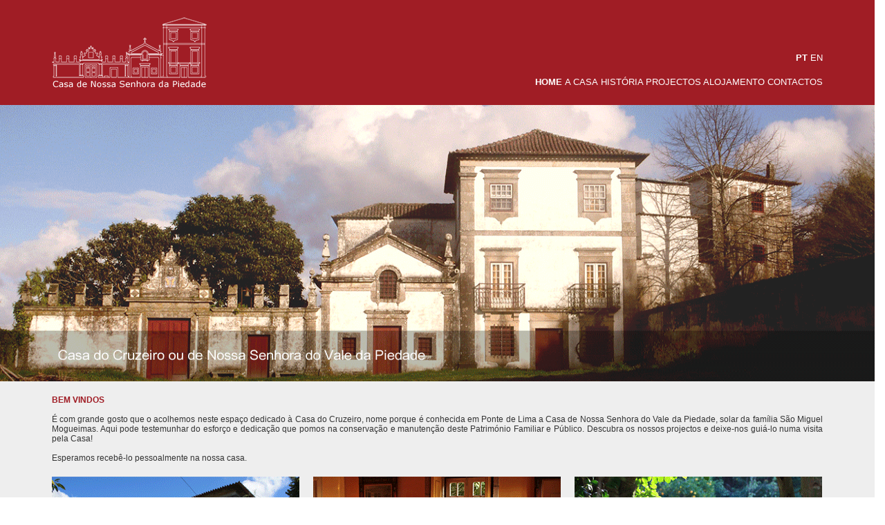

--- FILE ---
content_type: text/html; charset=utf-8
request_url: https://www.casadapiedade.pt/
body_size: 1660
content:
<!DOCTYPE html PUBLIC "-//W3C//DTD XHTML 1.0 Transitional//EN" "http://www.w3.org/TR/xhtml1/DTD/xhtml1-transitional.dtd">
<html xmlns="http://www.w3.org/1999/xhtml">
<head>
<script language="Javascript">
function disableselect(e){
return false
}
function reEnable(){
return true
}
document.onselectstart=new Function ("return false")
if (window.sidebar){
document.onmousedown=disableselect
document.onclick=reEnable
}
document.oncontextmenu = function(){return false}
</script>
<meta http-equiv="Content-Type" content="text/html; charset=utf-8" />
<title>Casa do Cruzeiro</title>
<script language="Javascript">
function disableselect(e){
return false
}
function reEnable(){
return true
}
document.onselectstart=new Function ("return false")
if (window.sidebar){
document.onmousedown=disableselect
document.onclick=reEnable
}
document.oncontextmenu = function(){return false}
</script>
<link href="css/cnsdp-footer.css" rel="stylesheet" type="text/css" />
<link href="css/cnsdp-header.css" rel="stylesheet" type="text/css" />
<link href="css/cnsdp-menu.css" rel="stylesheet" type="text/css" />
<link href="css/cnsdp.css" rel="stylesheet" type="text/css" />
</head>

<body>
<table width="1265" border="0" cellpadding="0" cellspacing="0" id="geral">
  <tr>
    <td width="0" scope="col"><table width="1265" border="0" cellpadding="0" cellspacing="0" class="header">
      <tr>
        <td width="75" height="25" scope="col">&nbsp;</td>
        <td width="224" scope="col">&nbsp;</td>
        <td width="35" scope="col">&nbsp;</td>
        <td width="856">&nbsp;</td>
        <th width="75" scope="col">&nbsp;</th>
      </tr>
      <tr>
        <td width="75" height="25" scope="row">&nbsp;</td>
        <td width="224" nowrap="nowrap"><a href="indexPT.html"><img src="imagens/geral/logotipo/logo-cnsdp.png" width="224" height="102" border="0" align="bottom" /></a></td>
        <td width="35">&nbsp;</td>
        <td width="856" valign="bottom"><table width="856" border="0" cellpadding="0" cellspacing="0" id="mHMenu">
          <tr class="links-off">
            <td align="right" valign="bottom" class="links-off"><span class="links-on"><a href="#">PT</a></span> <span class="links-on"><a href="indexEN.html" class="links-off">EN</a></span></td>
          </tr>
          <tr class="header">
            <td>&nbsp;</td>
          </tr>
          <tr class="header">
            <td align="right" valign="bottom" id="mHMenu2"><a href="#" class="links-on">HOME</a> <a href="PT/casa.html" class="links-off">A CASA</a> <a href="PT/historia.html" class="links-off">HISTÓRIA </a><a href="PT/projectos.html" class="links-off">PROJECTOS </a><a href="casa.html" class="links-on"></a> <a href="PT/alojamento.html" class="links-off">ALOJAMENTO</a><a href="reservas.html" class="links-off"></a><a href="PT/contactos.html" class="links-off"> CONTACTOS</a></td>
          </tr>
        </table></td>
        <td width="75">&nbsp;</td>
      </tr>
      <tr>
        <td width="75" height="25" scope="row">&nbsp;</td>
        <td width="224">&nbsp;</td>
        <td width="35">&nbsp;</td>
        <td width="856">&nbsp;</td>
        <td width="75">&nbsp;</td>
      </tr>
    </table></td>
  </tr>
  <tr>
    <td scope="col"><table width="1265" border="0" cellpadding="0" cellspacing="0" class="mBody">
      <tr>
        <td colspan="5" scope="col"><a href="PT/alojamento.html"><img src="imagens/home/ss-grd/ss-g-000001.gif" width="1265" height="400" /></a></td>
        </tr>
      <tr>
        <td height="20" scope="col">&nbsp;</td>
        <td height="20" scope="col">&nbsp;</td>
        <td height="20" scope="col">&nbsp;</td>
        <td height="20" scope="col">&nbsp;</td>
        <td height="20" scope="col">&nbsp;</td>
      </tr>
      <tr>
        <td scope="col">&nbsp;</td>
        <td colspan="3" scope="col"><table width="1115" border="0" cellspacing="0" cellpadding="0" id="txt-welcome">
          <tr>
            <td class="default-txt-welcome" scope="col"><span class="default-title-txt"><span class="default-title-default-txt-welcome"><span class="default-title-txt-welcome">BEM VINDOS</span></span></span><br />
                <br />
É com grande gosto que o acolhemos neste espaço dedicado à  Casa do Cruzeiro, nome porque é conhecida em Ponte de Lima a Casa de Nossa  Senhora do Vale da Piedade, solar da família São Miguel Mogueimas. Aqui pode  testemunhar do esforço e dedicação que pomos na conservação e manutenção deste  Património Familiar e Público. Descubra os nossos projectos e deixe-nos guiá-lo  numa visita pela Casa!<br />
<br />
Esperamos  recebê-lo pessoalmente na nossa casa.</td>
            </tr>
        </table></td>
        <td scope="col">&nbsp;</td>
      </tr>
      <tr>
        <td height="20" scope="col">&nbsp;</td>
        <td height="20" scope="col">&nbsp;</td>
        <td height="20" scope="col">&nbsp;</td>
        <td height="20" scope="col">&nbsp;</td>
        <td height="20" scope="col">&nbsp;</td>
      </tr>
      <tr>
        <td scope="col">&nbsp;</td>
        <td colspan="3" scope="col"><table width="1115" border="0" cellspacing="0" cellpadding="0" id="ss-peq">
          <tr>
            <td scope="col"><a href="PT/casa.html"><img src="imagens/home/ss-peq/ss-p-000001.gif" width="358" height="200" /></a></td>
            <td width="20" scope="col">&nbsp;</td>
            <td scope="col"><a href="PT/cInteriores.html"><img src="imagens/home/ss-peq/ss-p-000002.gif" width="358" height="200" /></a></td>
            <td width="20" scope="col">&nbsp;</td>
            <td scope="col"><a href="PT/cExteriores.html"><img src="imagens/home/ss-peq/ss-p-000003.gif" width="358" height="200" /></a></td>
          </tr>
        </table></td>
        <td scope="col">&nbsp;</td>
      </tr>
      <tr>
        <td width="75" height="25" scope="col">&nbsp;</td>
        <td width="224" height="25" scope="col">&nbsp;</td>
        <td width="35" height="25" scope="col">&nbsp;</td>
        <td width="856" height="25" scope="col">&nbsp;</td>
        <td width="75" height="25" scope="col">&nbsp;</td>
      </tr>
    </table></td>
  </tr>
  <tr>
    <td scope="col"><table width="1265" border="0" cellpadding="0" cellspacing="0" class="footer">
      <tr>
        <th scope="col"><table width="1265" border="0" cellpadding="0" cellspacing="0" class="footer">
          <tr>
            <td width="75" height="25" scope="col">&nbsp;</td>
            <td width="815" scope="col">&nbsp;</td>
            <td width="150" scope="col">&nbsp;</td>
            <td width="150" scope="col">&nbsp;</td>
            <th width="75" scope="col">&nbsp;</th>
          </tr>
          <tr>
            <td width="75" valign="bottom" scope="row">&nbsp;</td>
            <td width="815" align="left" valign="bottom"><span class="footer-copyright-networking">Copyright © 2015 <span class="footer-copyright-networking-destaque">Casa do Cruzeiro</span>. Todos os direitos reservados. Powered by <span class="footer-copyright-networking-destaque"><a href="http://www.anaribeirodesigner.com">Ana Ribeiro Designer</a></span></span></td>
            <td colspan="2" align="right" valign="bottom" class="footer-copyright-networking-destaque" scope="col">Siga-nos:<a href="#" class="footer-copyright-networking"> </a><a href="https://www.facebook.com/Casa.Nossa.Senhora.da.Piedade" class="footer-copyright-networking"><img src="imagens/geral/icones/facebook.png" alt="" width="16" height="16" border="0" align="top" /></a><a href="#" class="footer-copyright-networking"></a></td>
            <td width="75">&nbsp;</td>
          </tr>
          <tr>
            <td width="75" height="25" scope="row">&nbsp;</td>
            <td width="815">&nbsp;</td>
            <td width="150" scope="col">&nbsp;</td>
            <td width="150" scope="col">&nbsp;</td>
            <td width="75">&nbsp;</td>
          </tr>
        </table></th>
      </tr>
    </table></td>
  </tr>
</table>
</body>
</html>


--- FILE ---
content_type: text/css; charset=utf-8
request_url: https://www.casadapiedade.pt/css/cnsdp-footer.css
body_size: 0
content:
@charset "utf-8";
.footer {
	font-family: Verdana, Geneva, sans-serif;
	background-color: #A01D25;
}

.footer-copyright-networking {
	font-family: Verdana, Geneva, sans-serif;
	font-size: 9pt;
	font-weight: normal;
	color: #FFF;
}
.footer-copyright-networking-destaque {
	font-family: Verdana, Geneva, sans-serif;
	font-size: 9pt;
	font-weight: bold;
	color: #FFF;
}


--- FILE ---
content_type: text/css; charset=utf-8
request_url: https://www.casadapiedade.pt/css/cnsdp-header.css
body_size: -250
content:
@charset "utf-8";
.header {
	font-family: Verdana, Geneva, sans-serif;
	background-color: #A01D25;
}


--- FILE ---
content_type: text/css; charset=utf-8
request_url: https://www.casadapiedade.pt/css/cnsdp-menu.css
body_size: -18
content:
@charset "utf-8";
.mBody {
	font-family: Verdana, Geneva, sans-serif;
	background-color: #eeeeee;
}
.mBody-Menu {
	font-family: Verdana, Geneva, sans-serif;
	text-align: left;
	font-size: 10pt;
	color: #FFF;
	text-indent: 25px;
}

.separador-pequeno {
	font-size: 6pt;
	font-weight: normal;
	color: #FFF;
	text-align: left;
	vertical-align: middle;
	padding-left: 25px;
}


--- FILE ---
content_type: text/css; charset=utf-8
request_url: https://www.casadapiedade.pt/css/cnsdp.css
body_size: 78
content:
@charset "utf-8";

a:link {
	text-decoration: none;
	color: #FFF;
}
a:visited {
	text-decoration: none;
	color: #FFF;
}
a:hover {
	text-decoration: none;
	color: #999;
}
a:active {
	text-decoration: none;
	color: #FFF;
	font-family: Verdana, Geneva, sans-serif;
}
body {
	margin: 0px;
}


.nome-logo {
	font-family: Verdana, Geneva, sans-serif;
	font-size: 9pt;
	color: #FFF;
	font-weight: normal;
}

.links-off {
	font-family: Verdana, Geneva, sans-serif;
	font-size: 10pt;
	color: #FFF;
	font-weight: normal;
}
.smenu-links-off {
	font-family: Verdana, Geneva, sans-serif;
	font-size: 10pt;
	color: #FFF;
	font-weight: normal;
	text-align: left;
}
.smenu-links-on {
	font-family: Verdana, Geneva, sans-serif;
	font-size: 10pt;
	color: #FFF;
	font-weight: bold;
	text-align: left;
}
.separador {
	font-size: 12pt;
	font-weight: bold;
	color: #A01D25;
}
.separador-pequeno-cor {
	font-size: 6pt;
	font-weight: normal;
	color: #333;
	text-align: left;
	vertical-align: middle;
}
.links-on {
	font-family: Verdana, Geneva, sans-serif;
	font-size: 10pt;
	font-weight: bold;
	color: #FFF;
	text-align: center;
}
.default-txt-welcome {
	font-family: Verdana, Geneva, sans-serif;
	font-size: 9pt;
	font-weight: normal;
	color: #333;
	text-align: justify;
}
.default-title-txt-welcome {
	font-family: Verdana, Geneva, sans-serif;
	font-size: 9pt;
	font-weight: bold;
	color: #A01D25;
	text-align: justify;
}

.default-txt {
	font-family: Verdana, Geneva, sans-serif;
	font-size: 10pt;
	font-weight: normal;
	color: #333;
	text-align: justify;
}
.default-txt-testemunhos {
	font-family: Verdana, Geneva, sans-serif;
	font-size: 9pt;
	font-weight: normal;
	color: #333;
	font-style: italic;
	text-align: justify;
}
.default-txt-testemunhos-legenda {
	font-family: Verdana, Geneva, sans-serif;
	font-size: 9pt;
	font-weight: bold;
	color: #333;
	font-style: italic;
}




.cx-fv {
	background-color: #A01D25;
	color: #FFF;
	font-family: Verdana, Geneva, sans-serif;
	text-align: justify;
}

.default-txt-fv {
	font-family: Verdana, Geneva, sans-serif;
	font-size: 10pt;
	font-weight: normal;
	color: #FFF;
	text-align: justify;
}


.default-more-txt {
	font-family: Verdana, Geneva, sans-serif;
	font-size: 10pt;
	font-weight: bold;
	color: #A01D25;
}
.default-more-txt-fv {
	font-family: Verdana, Geneva, sans-serif;
	font-size: 10pt;
	font-weight: bold;
	color: #FFF;
	text-align: justify;
}


.default-title-txt {
	font-family: Verdana, Geneva, sans-serif;
	font-size: 10pt;
	font-weight: bold;
	color: #A01D25;
}
.default-title-txt-fv {
	font-family: Verdana, Geneva, sans-serif;
	font-size: 10pt;
	font-weight: bold;
	color: #FFF;
}
